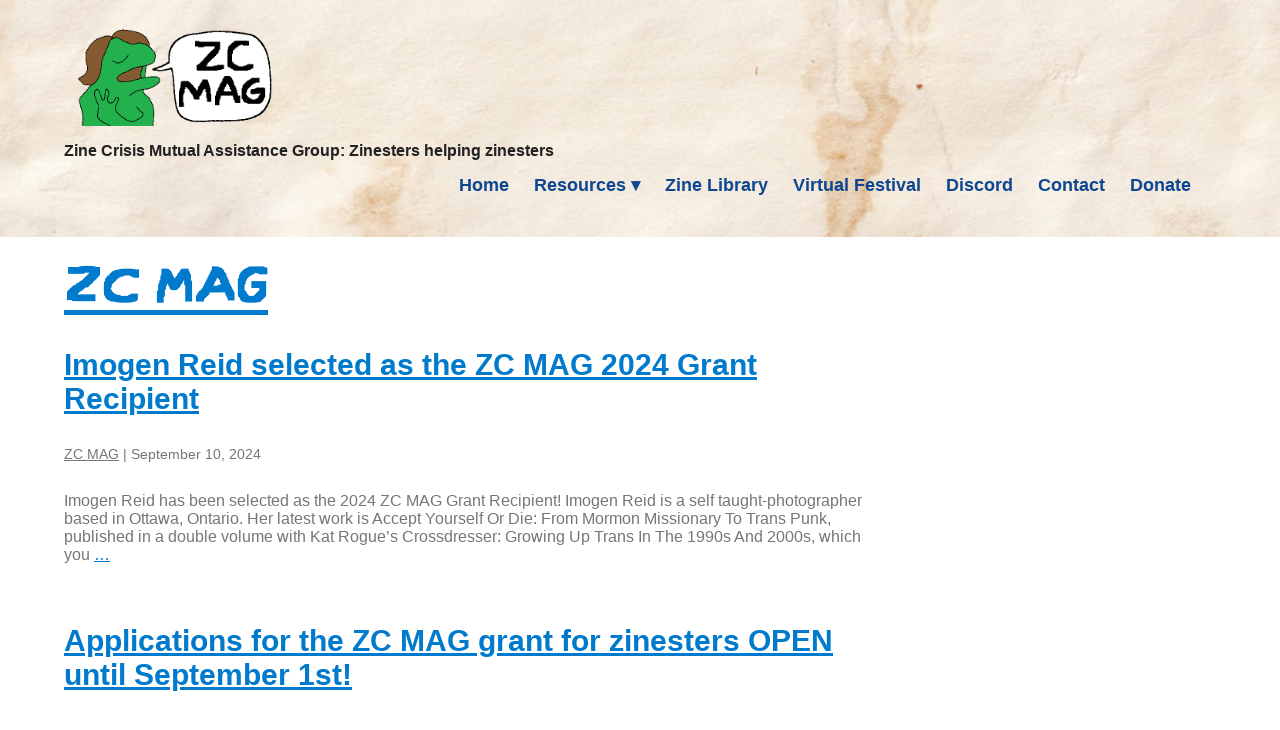

--- FILE ---
content_type: text/html; charset=UTF-8
request_url: https://zcmag.xyz/author/magmin/
body_size: 9140
content:
<!DOCTYPE html>
<html lang="en-US" itemscope itemtype="https://schema.org/ProfilePage">
<head>
<meta charset="UTF-8" />
<meta name="viewport" content="width=device-width" />
<meta name="description" content="Zine Crisis Mutual Assistance Group: Zinesters helping zinesters" />
<meta name="keywords" content="" />
<meta property="og:image" content="https://zcmag.xyz/wp-content/uploads/2021/12/cropped-cropped-frog-shug.png" />
<meta name="twitter:card" content="photo" />
<meta name="twitter:site" content="ZC MAG" />
<meta name="twitter:title" content="ZC MAG" />
<meta name="twitter:description" content="Zine Crisis Mutual Assistance Group: Zinesters helping zinesters" />
<meta name="twitter:image" content="https://zcmag.xyz/wp-content/uploads/2021/12/cropped-cropped-frog-shug.png" />
<meta name="twitter:url" content="https://zcmag.xyz/" />
<meta name="twitter:widgets:theme" content="light" />
<meta name="twitter:widgets:link-color" content="blue" />
<meta name="twitter:widgets:border-color" content="#fff" />
<link rel="canonical" href="https://zcmag.xyz/author/magmin/" />
<script type="application/ld+json">
{
"@context": "https://www.schema.org/",
"@type": "WebSite",
"name": "ZC MAG",
"url": "https://zcmag.xyz/"
}
</script>
<script type="application/ld+json">
{
"@context": "https://www.schema.org/",
"@type": "Organization",
"name": "ZC MAG",
"url": "https://zcmag.xyz/",
"logo": "https://zcmag.xyz/wp-content/uploads/2022/01/frogshug-anim.gif",
"image": "https://zcmag.xyz/wp-content/uploads/2021/12/cropped-cropped-frog-shug.png",
"description": "Zine Crisis Mutual Assistance Group: Zinesters helping zinesters"
}
</script>
<title>ZC MAG | ZC MAG</title>
<meta name='robots' content='max-image-preview:large' />
<link rel="alternate" type="application/rss+xml" title="ZC MAG &raquo; Feed" href="https://zcmag.xyz/feed/" />
<link rel="alternate" type="application/rss+xml" title="ZC MAG &raquo; Posts by ZC MAG Feed" href="https://zcmag.xyz/author/magmin/feed/" />
<style id='wp-img-auto-sizes-contain-inline-css' type='text/css'>
img:is([sizes=auto i],[sizes^="auto," i]){contain-intrinsic-size:3000px 1500px}
/*# sourceURL=wp-img-auto-sizes-contain-inline-css */
</style>

<link rel='stylesheet' id='cf7ic_style-css' href='https://zcmag.xyz/wp-content/plugins/contact-form-7-image-captcha/css/cf7ic-style.css?ver=3.3.7' type='text/css' media='all' />
<style id='wp-emoji-styles-inline-css' type='text/css'>

	img.wp-smiley, img.emoji {
		display: inline !important;
		border: none !important;
		box-shadow: none !important;
		height: 1em !important;
		width: 1em !important;
		margin: 0 0.07em !important;
		vertical-align: -0.1em !important;
		background: none !important;
		padding: 0 !important;
	}
/*# sourceURL=wp-emoji-styles-inline-css */
</style>
<link rel='stylesheet' id='wp-block-library-css' href='https://zcmag.xyz/wp-includes/css/dist/block-library/style.min.css?ver=6.9' type='text/css' media='all' />
<style id='wp-block-heading-inline-css' type='text/css'>
h1:where(.wp-block-heading).has-background,h2:where(.wp-block-heading).has-background,h3:where(.wp-block-heading).has-background,h4:where(.wp-block-heading).has-background,h5:where(.wp-block-heading).has-background,h6:where(.wp-block-heading).has-background{padding:1.25em 2.375em}h1.has-text-align-left[style*=writing-mode]:where([style*=vertical-lr]),h1.has-text-align-right[style*=writing-mode]:where([style*=vertical-rl]),h2.has-text-align-left[style*=writing-mode]:where([style*=vertical-lr]),h2.has-text-align-right[style*=writing-mode]:where([style*=vertical-rl]),h3.has-text-align-left[style*=writing-mode]:where([style*=vertical-lr]),h3.has-text-align-right[style*=writing-mode]:where([style*=vertical-rl]),h4.has-text-align-left[style*=writing-mode]:where([style*=vertical-lr]),h4.has-text-align-right[style*=writing-mode]:where([style*=vertical-rl]),h5.has-text-align-left[style*=writing-mode]:where([style*=vertical-lr]),h5.has-text-align-right[style*=writing-mode]:where([style*=vertical-rl]),h6.has-text-align-left[style*=writing-mode]:where([style*=vertical-lr]),h6.has-text-align-right[style*=writing-mode]:where([style*=vertical-rl]){rotate:180deg}
/*# sourceURL=https://zcmag.xyz/wp-includes/blocks/heading/style.min.css */
</style>
<style id='wp-block-list-inline-css' type='text/css'>
ol,ul{box-sizing:border-box}:root :where(.wp-block-list.has-background){padding:1.25em 2.375em}
/*# sourceURL=https://zcmag.xyz/wp-includes/blocks/list/style.min.css */
</style>
<style id='wp-block-paragraph-inline-css' type='text/css'>
.is-small-text{font-size:.875em}.is-regular-text{font-size:1em}.is-large-text{font-size:2.25em}.is-larger-text{font-size:3em}.has-drop-cap:not(:focus):first-letter{float:left;font-size:8.4em;font-style:normal;font-weight:100;line-height:.68;margin:.05em .1em 0 0;text-transform:uppercase}body.rtl .has-drop-cap:not(:focus):first-letter{float:none;margin-left:.1em}p.has-drop-cap.has-background{overflow:hidden}:root :where(p.has-background){padding:1.25em 2.375em}:where(p.has-text-color:not(.has-link-color)) a{color:inherit}p.has-text-align-left[style*="writing-mode:vertical-lr"],p.has-text-align-right[style*="writing-mode:vertical-rl"]{rotate:180deg}
/*# sourceURL=https://zcmag.xyz/wp-includes/blocks/paragraph/style.min.css */
</style>
<style id='global-styles-inline-css' type='text/css'>
:root{--wp--preset--aspect-ratio--square: 1;--wp--preset--aspect-ratio--4-3: 4/3;--wp--preset--aspect-ratio--3-4: 3/4;--wp--preset--aspect-ratio--3-2: 3/2;--wp--preset--aspect-ratio--2-3: 2/3;--wp--preset--aspect-ratio--16-9: 16/9;--wp--preset--aspect-ratio--9-16: 9/16;--wp--preset--color--black: #000000;--wp--preset--color--cyan-bluish-gray: #abb8c3;--wp--preset--color--white: #ffffff;--wp--preset--color--pale-pink: #f78da7;--wp--preset--color--vivid-red: #cf2e2e;--wp--preset--color--luminous-vivid-orange: #ff6900;--wp--preset--color--luminous-vivid-amber: #fcb900;--wp--preset--color--light-green-cyan: #7bdcb5;--wp--preset--color--vivid-green-cyan: #00d084;--wp--preset--color--pale-cyan-blue: #8ed1fc;--wp--preset--color--vivid-cyan-blue: #0693e3;--wp--preset--color--vivid-purple: #9b51e0;--wp--preset--gradient--vivid-cyan-blue-to-vivid-purple: linear-gradient(135deg,rgb(6,147,227) 0%,rgb(155,81,224) 100%);--wp--preset--gradient--light-green-cyan-to-vivid-green-cyan: linear-gradient(135deg,rgb(122,220,180) 0%,rgb(0,208,130) 100%);--wp--preset--gradient--luminous-vivid-amber-to-luminous-vivid-orange: linear-gradient(135deg,rgb(252,185,0) 0%,rgb(255,105,0) 100%);--wp--preset--gradient--luminous-vivid-orange-to-vivid-red: linear-gradient(135deg,rgb(255,105,0) 0%,rgb(207,46,46) 100%);--wp--preset--gradient--very-light-gray-to-cyan-bluish-gray: linear-gradient(135deg,rgb(238,238,238) 0%,rgb(169,184,195) 100%);--wp--preset--gradient--cool-to-warm-spectrum: linear-gradient(135deg,rgb(74,234,220) 0%,rgb(151,120,209) 20%,rgb(207,42,186) 40%,rgb(238,44,130) 60%,rgb(251,105,98) 80%,rgb(254,248,76) 100%);--wp--preset--gradient--blush-light-purple: linear-gradient(135deg,rgb(255,206,236) 0%,rgb(152,150,240) 100%);--wp--preset--gradient--blush-bordeaux: linear-gradient(135deg,rgb(254,205,165) 0%,rgb(254,45,45) 50%,rgb(107,0,62) 100%);--wp--preset--gradient--luminous-dusk: linear-gradient(135deg,rgb(255,203,112) 0%,rgb(199,81,192) 50%,rgb(65,88,208) 100%);--wp--preset--gradient--pale-ocean: linear-gradient(135deg,rgb(255,245,203) 0%,rgb(182,227,212) 50%,rgb(51,167,181) 100%);--wp--preset--gradient--electric-grass: linear-gradient(135deg,rgb(202,248,128) 0%,rgb(113,206,126) 100%);--wp--preset--gradient--midnight: linear-gradient(135deg,rgb(2,3,129) 0%,rgb(40,116,252) 100%);--wp--preset--font-size--small: 13px;--wp--preset--font-size--medium: 20px;--wp--preset--font-size--large: 36px;--wp--preset--font-size--x-large: 42px;--wp--preset--spacing--20: 0.44rem;--wp--preset--spacing--30: 0.67rem;--wp--preset--spacing--40: 1rem;--wp--preset--spacing--50: 1.5rem;--wp--preset--spacing--60: 2.25rem;--wp--preset--spacing--70: 3.38rem;--wp--preset--spacing--80: 5.06rem;--wp--preset--shadow--natural: 6px 6px 9px rgba(0, 0, 0, 0.2);--wp--preset--shadow--deep: 12px 12px 50px rgba(0, 0, 0, 0.4);--wp--preset--shadow--sharp: 6px 6px 0px rgba(0, 0, 0, 0.2);--wp--preset--shadow--outlined: 6px 6px 0px -3px rgb(255, 255, 255), 6px 6px rgb(0, 0, 0);--wp--preset--shadow--crisp: 6px 6px 0px rgb(0, 0, 0);}:where(.is-layout-flex){gap: 0.5em;}:where(.is-layout-grid){gap: 0.5em;}body .is-layout-flex{display: flex;}.is-layout-flex{flex-wrap: wrap;align-items: center;}.is-layout-flex > :is(*, div){margin: 0;}body .is-layout-grid{display: grid;}.is-layout-grid > :is(*, div){margin: 0;}:where(.wp-block-columns.is-layout-flex){gap: 2em;}:where(.wp-block-columns.is-layout-grid){gap: 2em;}:where(.wp-block-post-template.is-layout-flex){gap: 1.25em;}:where(.wp-block-post-template.is-layout-grid){gap: 1.25em;}.has-black-color{color: var(--wp--preset--color--black) !important;}.has-cyan-bluish-gray-color{color: var(--wp--preset--color--cyan-bluish-gray) !important;}.has-white-color{color: var(--wp--preset--color--white) !important;}.has-pale-pink-color{color: var(--wp--preset--color--pale-pink) !important;}.has-vivid-red-color{color: var(--wp--preset--color--vivid-red) !important;}.has-luminous-vivid-orange-color{color: var(--wp--preset--color--luminous-vivid-orange) !important;}.has-luminous-vivid-amber-color{color: var(--wp--preset--color--luminous-vivid-amber) !important;}.has-light-green-cyan-color{color: var(--wp--preset--color--light-green-cyan) !important;}.has-vivid-green-cyan-color{color: var(--wp--preset--color--vivid-green-cyan) !important;}.has-pale-cyan-blue-color{color: var(--wp--preset--color--pale-cyan-blue) !important;}.has-vivid-cyan-blue-color{color: var(--wp--preset--color--vivid-cyan-blue) !important;}.has-vivid-purple-color{color: var(--wp--preset--color--vivid-purple) !important;}.has-black-background-color{background-color: var(--wp--preset--color--black) !important;}.has-cyan-bluish-gray-background-color{background-color: var(--wp--preset--color--cyan-bluish-gray) !important;}.has-white-background-color{background-color: var(--wp--preset--color--white) !important;}.has-pale-pink-background-color{background-color: var(--wp--preset--color--pale-pink) !important;}.has-vivid-red-background-color{background-color: var(--wp--preset--color--vivid-red) !important;}.has-luminous-vivid-orange-background-color{background-color: var(--wp--preset--color--luminous-vivid-orange) !important;}.has-luminous-vivid-amber-background-color{background-color: var(--wp--preset--color--luminous-vivid-amber) !important;}.has-light-green-cyan-background-color{background-color: var(--wp--preset--color--light-green-cyan) !important;}.has-vivid-green-cyan-background-color{background-color: var(--wp--preset--color--vivid-green-cyan) !important;}.has-pale-cyan-blue-background-color{background-color: var(--wp--preset--color--pale-cyan-blue) !important;}.has-vivid-cyan-blue-background-color{background-color: var(--wp--preset--color--vivid-cyan-blue) !important;}.has-vivid-purple-background-color{background-color: var(--wp--preset--color--vivid-purple) !important;}.has-black-border-color{border-color: var(--wp--preset--color--black) !important;}.has-cyan-bluish-gray-border-color{border-color: var(--wp--preset--color--cyan-bluish-gray) !important;}.has-white-border-color{border-color: var(--wp--preset--color--white) !important;}.has-pale-pink-border-color{border-color: var(--wp--preset--color--pale-pink) !important;}.has-vivid-red-border-color{border-color: var(--wp--preset--color--vivid-red) !important;}.has-luminous-vivid-orange-border-color{border-color: var(--wp--preset--color--luminous-vivid-orange) !important;}.has-luminous-vivid-amber-border-color{border-color: var(--wp--preset--color--luminous-vivid-amber) !important;}.has-light-green-cyan-border-color{border-color: var(--wp--preset--color--light-green-cyan) !important;}.has-vivid-green-cyan-border-color{border-color: var(--wp--preset--color--vivid-green-cyan) !important;}.has-pale-cyan-blue-border-color{border-color: var(--wp--preset--color--pale-cyan-blue) !important;}.has-vivid-cyan-blue-border-color{border-color: var(--wp--preset--color--vivid-cyan-blue) !important;}.has-vivid-purple-border-color{border-color: var(--wp--preset--color--vivid-purple) !important;}.has-vivid-cyan-blue-to-vivid-purple-gradient-background{background: var(--wp--preset--gradient--vivid-cyan-blue-to-vivid-purple) !important;}.has-light-green-cyan-to-vivid-green-cyan-gradient-background{background: var(--wp--preset--gradient--light-green-cyan-to-vivid-green-cyan) !important;}.has-luminous-vivid-amber-to-luminous-vivid-orange-gradient-background{background: var(--wp--preset--gradient--luminous-vivid-amber-to-luminous-vivid-orange) !important;}.has-luminous-vivid-orange-to-vivid-red-gradient-background{background: var(--wp--preset--gradient--luminous-vivid-orange-to-vivid-red) !important;}.has-very-light-gray-to-cyan-bluish-gray-gradient-background{background: var(--wp--preset--gradient--very-light-gray-to-cyan-bluish-gray) !important;}.has-cool-to-warm-spectrum-gradient-background{background: var(--wp--preset--gradient--cool-to-warm-spectrum) !important;}.has-blush-light-purple-gradient-background{background: var(--wp--preset--gradient--blush-light-purple) !important;}.has-blush-bordeaux-gradient-background{background: var(--wp--preset--gradient--blush-bordeaux) !important;}.has-luminous-dusk-gradient-background{background: var(--wp--preset--gradient--luminous-dusk) !important;}.has-pale-ocean-gradient-background{background: var(--wp--preset--gradient--pale-ocean) !important;}.has-electric-grass-gradient-background{background: var(--wp--preset--gradient--electric-grass) !important;}.has-midnight-gradient-background{background: var(--wp--preset--gradient--midnight) !important;}.has-small-font-size{font-size: var(--wp--preset--font-size--small) !important;}.has-medium-font-size{font-size: var(--wp--preset--font-size--medium) !important;}.has-large-font-size{font-size: var(--wp--preset--font-size--large) !important;}.has-x-large-font-size{font-size: var(--wp--preset--font-size--x-large) !important;}
/*# sourceURL=global-styles-inline-css */
</style>

<style id='classic-theme-styles-inline-css' type='text/css'>
/*! This file is auto-generated */
.wp-block-button__link{color:#fff;background-color:#32373c;border-radius:9999px;box-shadow:none;text-decoration:none;padding:calc(.667em + 2px) calc(1.333em + 2px);font-size:1.125em}.wp-block-file__button{background:#32373c;color:#fff;text-decoration:none}
/*# sourceURL=/wp-includes/css/classic-themes.min.css */
</style>
<link rel='stylesheet' id='color_section-gosign-style-css-css' href='https://zcmag.xyz/wp-content/plugins/gosign-background-container/dist/blocks.style.build.css?ver=6.9' type='text/css' media='all' />
<link rel='stylesheet' id='ptam-style-css-editor-css' href='https://zcmag.xyz/wp-content/plugins/post-type-archive-mapping/dist/blockstyles.css?ver=all' type='text/css' media='all' />
<link rel='stylesheet' id='contact-form-7-css' href='https://zcmag.xyz/wp-content/plugins/contact-form-7/includes/css/styles.css?ver=6.1.3' type='text/css' media='all' />
<link rel='stylesheet' id='pld-font-awesome-css' href='https://zcmag.xyz/wp-content/plugins/posts-like-dislike/css/fontawesome/css/all.min.css?ver=1.1.6' type='text/css' media='all' />
<link rel='stylesheet' id='pld-frontend-css' href='https://zcmag.xyz/wp-content/plugins/posts-like-dislike/css/pld-frontend.css?ver=1.1.6' type='text/css' media='all' />
<link rel='stylesheet' id='wfpc-admin-css-css' href='https://zcmag.xyz/wp-content/plugins/wp-forms-puzzle-captcha/assets/css/wfpc-puzzle-captcha.css?ver=6.9' type='text/css' media='all' />
<link rel='stylesheet' id='zc_generic-style-css' href='https://zcmag.xyz/wp-content/themes/zcmag-theme/style.css?ver=2.0.1' type='text/css' media='all' />
<link rel='stylesheet' id='post_hit_counter-widget-css' href='https://zcmag.xyz/wp-content/plugins/post-hit-counter/assets/css/widget.css?ver=1.3.2' type='text/css' media='all' />
<script type="text/javascript" src="https://zcmag.xyz/wp-includes/js/dist/hooks.min.js?ver=dd5603f07f9220ed27f1" id="wp-hooks-js"></script>
<script type="text/javascript" src="https://zcmag.xyz/wp-includes/js/dist/i18n.min.js?ver=c26c3dc7bed366793375" id="wp-i18n-js"></script>
<script type="text/javascript" id="wp-i18n-js-after">
/* <![CDATA[ */
wp.i18n.setLocaleData( { 'text direction\u0004ltr': [ 'ltr' ] } );
//# sourceURL=wp-i18n-js-after
/* ]]> */
</script>
<script type="text/javascript" src="https://zcmag.xyz/wp-includes/js/dist/vendor/react.min.js?ver=18.3.1.1" id="react-js"></script>
<script type="text/javascript" src="https://zcmag.xyz/wp-includes/js/dist/vendor/react-dom.min.js?ver=18.3.1.1" id="react-dom-js"></script>
<script type="text/javascript" src="https://zcmag.xyz/wp-includes/js/dist/escape-html.min.js?ver=6561a406d2d232a6fbd2" id="wp-escape-html-js"></script>
<script type="text/javascript" src="https://zcmag.xyz/wp-includes/js/dist/element.min.js?ver=6a582b0c827fa25df3dd" id="wp-element-js"></script>
<script type="text/javascript" src="https://zcmag.xyz/wp-includes/js/jquery/jquery.min.js?ver=3.7.1" id="jquery-core-js"></script>
<script type="text/javascript" src="https://zcmag.xyz/wp-includes/js/jquery/jquery-migrate.min.js?ver=3.4.1" id="jquery-migrate-js"></script>
<script type="text/javascript" src="https://zcmag.xyz/wp-content/plugins/gosign-background-container/src/jslibs/parallax.js?ver=1" id="paralax codes for fe-js"></script>
<script type="text/javascript" src="https://zcmag.xyz/wp-content/plugins/gosign-background-container/src/jslibs/customshortcodes.js?ver=1" id="short codes for fe-js"></script>
<script type="text/javascript" id="pld-frontend-js-extra">
/* <![CDATA[ */
var pld_js_object = {"admin_ajax_url":"https://zcmag.xyz/wp-admin/admin-ajax.php","admin_ajax_nonce":"bcb3d1ed71"};
//# sourceURL=pld-frontend-js-extra
/* ]]> */
</script>
<script type="text/javascript" src="https://zcmag.xyz/wp-content/plugins/posts-like-dislike/js/pld-frontend.js?ver=1.1.6" id="pld-frontend-js"></script>
<script type="text/javascript" src="https://zcmag.xyz/wp-content/themes/zcmag-theme/js/videos.js?ver=6.9" id="zc_generic-videos-js"></script>
<script type="text/javascript" id="zc_generic-videos-js-after">
/* <![CDATA[ */
jQuery(document).ready(function($){$("#wrapper").vids();});
//# sourceURL=zc_generic-videos-js-after
/* ]]> */
</script>
<script type="text/javascript" src="https://zcmag.xyz/wp-content/themes/zcmag-theme/js/scripts.js?ver=6.9" id="zc_scripts-js"></script>
<link rel="https://api.w.org/" href="https://zcmag.xyz/wp-json/" /><link rel="alternate" title="JSON" type="application/json" href="https://zcmag.xyz/wp-json/wp/v2/users/1" /><link rel="EditURI" type="application/rsd+xml" title="RSD" href="https://zcmag.xyz/xmlrpc.php?rsd" />
<meta name="generator" content="WordPress 6.9" />
<style>a.pld-like-dislike-trigger {color: #dd3333;}</style><link rel="icon" href="https://zcmag.xyz/wp-content/uploads/2021/12/cropped-cropped-frog-shug-32x32.png" sizes="32x32" />
<link rel="icon" href="https://zcmag.xyz/wp-content/uploads/2021/12/cropped-cropped-frog-shug-192x192.png" sizes="192x192" />
<link rel="apple-touch-icon" href="https://zcmag.xyz/wp-content/uploads/2021/12/cropped-cropped-frog-shug-180x180.png" />
<meta name="msapplication-TileImage" content="https://zcmag.xyz/wp-content/uploads/2021/12/cropped-cropped-frog-shug-270x270.png" />
</head>
<body data-rsssl=1 class="archive author author-magmin author-1 wp-custom-logo wp-theme-zcmag-theme">
<a href="#content" class="skip-link screen-reader-text">Skip to the content</a><div id="wrapper" class="hfeed">
<header id="header" role="banner">
<div id="branding">
<div id="site-title" itemprop="publisher" itemscope itemtype="https://schema.org/Organization">
<a href="https://zcmag.xyz/" title="ZC MAG" rel="home" itemprop="url"><span class="screen-reader-text" itemprop="name">ZC MAG</span><span id="logo-container" itemprop="logo" itemscope itemtype="https://schema.org/ImageObject"><img src="https://zcmag.xyz/wp-content/uploads/2022/01/frogshug-anim.gif" alt="ZC MAG" id="logo" class="" itemprop="url" /></span></a></div>
<div id="site-description" itemprop="description">Zine Crisis Mutual Assistance Group: Zinesters helping zinesters</div>
</div>
<nav id="menu" role="navigation" itemscope itemtype="https://schema.org/SiteNavigationElement">
<button type="button" class="menu-toggle"><span class="menu-icon">&#9776;</span><span class="menu-text screen-reader-text"> Menu</span></button>
<div class="menu-main-menu-container"><ul id="menu-main-menu" class="menu"><li id="menu-item-38" class="menu-item menu-item-type-post_type menu-item-object-page menu-item-home menu-item-38"><a href="https://zcmag.xyz/" itemprop="url"><span itemprop="name">Home</span></a></li>
<li id="menu-item-40" class="menu-item menu-item-type-post_type menu-item-object-page menu-item-has-children menu-item-40"><a href="https://zcmag.xyz/resources/" itemprop="url"><span itemprop="name">Resources</span></a>
<ul class="sub-menu">
	<li id="menu-item-872" class="menu-item menu-item-type-post_type menu-item-object-page menu-item-872"><a href="https://zcmag.xyz/resources/" itemprop="url"><span itemprop="name">Resources Directory</span></a></li>
	<li id="menu-item-626" class="menu-item menu-item-type-post_type menu-item-object-page menu-item-626"><a href="https://zcmag.xyz/zine-idea-generator/" itemprop="url"><span itemprop="name">Zine Idea Generator</span></a></li>
	<li id="menu-item-161" class="menu-item menu-item-type-post_type menu-item-object-page menu-item-161"><a href="https://zcmag.xyz/well-print-10-copies-of-your-zine-for-free/" itemprop="url"><span itemprop="name">Free Zine Printing</span></a></li>
	<li id="menu-item-871" class="menu-item menu-item-type-post_type menu-item-object-page menu-item-871"><a href="https://zcmag.xyz/grant/" itemprop="url"><span itemprop="name">Mutual Assistance Grant</span></a></li>
</ul>
</li>
<li id="menu-item-264" class="menu-item menu-item-type-post_type menu-item-object-page menu-item-264"><a href="https://zcmag.xyz/print-at-home-zine-library/" itemprop="url"><span itemprop="name">Zine Library</span></a></li>
<li id="menu-item-410" class="menu-item menu-item-type-post_type menu-item-object-page menu-item-410"><a href="https://zcmag.xyz/virtual-festival/" itemprop="url"><span itemprop="name">Virtual Festival</span></a></li>
<li id="menu-item-1245" class="menu-item menu-item-type-post_type menu-item-object-page menu-item-1245"><a href="https://zcmag.xyz/zine-crisis-discord-server/" itemprop="url"><span itemprop="name">Discord</span></a></li>
<li id="menu-item-226" class="menu-item menu-item-type-post_type menu-item-object-page menu-item-226"><a href="https://zcmag.xyz/contact/" itemprop="url"><span itemprop="name">Contact</span></a></li>
<li id="menu-item-828" class="menu-item menu-item-type-custom menu-item-object-custom menu-item-828"><a href="https://ko-fi.com/zcmag" itemprop="url"><span itemprop="name">Donate</span></a></li>
</ul></div><div id="search"><form role="search" method="get" class="search-form" action="https://zcmag.xyz/">
				<label>
					<span class="screen-reader-text">Search for:</span>
					<input type="search" class="search-field" placeholder="Search &hellip;" value="" name="s" />
				</label>
				<input type="submit" class="search-submit" value="Search" />
			</form></div>
</nav>
</header>
<div id="container"><main id="content" role="main">
<header class="header">
<h1 class="entry-title author" itemprop="name"><a href="https://zcmag.xyz" title="Visit ZC MAG&#8217;s website" rel="author external">ZC MAG</a></h1>
<div class="archive-meta" itemprop="description"></div>
</header>
<article id="post-1284" class="post-1284 post type-post status-publish format-standard hentry category-blog category-community-updates">
<header>
<h2 class="entry-title"><a href="https://zcmag.xyz/2024/09/10/imogen-reid-selected-as-the-zc-mag-2024-grant-recipient/" title="Imogen Reid selected as the ZC MAG 2024 Grant Recipient" rel="bookmark">Imogen Reid selected as the ZC MAG 2024 Grant Recipient</a>
</h2><div class="entry-meta">
<span class="author vcard"><span><a href="https://zcmag.xyz/author/magmin/" title="Posts by ZC MAG" rel="author">ZC MAG</a></span></span>
<span class="meta-sep"> | </span>
<time class="entry-date" datetime="September 10, 2024" title="September 10, 2024" >September 10, 2024</time>
</div></header>
<div class="entry-summary">
<span itemprop="description"><p>Imogen Reid has been selected as the 2024 ZC MAG Grant Recipient! Imogen Reid is a self taught-photographer based in Ottawa, Ontario. Her latest work is Accept Yourself Or Die: From Mormon Missionary To Trans Punk, published in a double volume with Kat Rogue&#8217;s Crossdresser: Growing Up Trans In The 1990s And 2000s, which you <a href="https://zcmag.xyz/2024/09/10/imogen-reid-selected-as-the-zc-mag-2024-grant-recipient/" class="more-link">&#8230;<span class="screen-reader-text">  Imogen Reid selected as the ZC MAG 2024 Grant Recipient</span></a></p>
</span>
</div></article><article id="post-1270" class="post-1270 post type-post status-publish format-standard hentry category-blog category-community-updates tag-blog-post">
<header>
<h2 class="entry-title"><a href="https://zcmag.xyz/2024/07/22/applications-for-the-zc-mag-grant-for-zinesters-open-until-september-1st/" title="Applications for the ZC MAG grant for zinesters OPEN until September 1st!" rel="bookmark">Applications for the ZC MAG grant for zinesters OPEN until September 1st!</a>
</h2><div class="entry-meta">
<span class="author vcard"><span><a href="https://zcmag.xyz/author/magmin/" title="Posts by ZC MAG" rel="author">ZC MAG</a></span></span>
<span class="meta-sep"> | </span>
<time class="entry-date" datetime="July 22, 2024" title="July 22, 2024" >July 22, 2024</time>
</div></header>
<div class="entry-summary">
<span itemprop="description"><p>Thank you to everyone who supported our fundraising zine to help make this grant a reality! We&#8217;re giving away a no-strings-attached grant of $300 for zinesters! The application only requires contact info &amp; links to your zine. Feel free to share this in any zine spaces, this grant is open to non-ZC members. Click the <a href="https://zcmag.xyz/2024/07/22/applications-for-the-zc-mag-grant-for-zinesters-open-until-september-1st/" class="more-link">&#8230;<span class="screen-reader-text">  Applications for the ZC MAG grant for zinesters OPEN until September 1st!</span></a></p>
</span>
</div></article><article id="post-907" class="post-907 post type-post status-publish format-standard hentry category-blog category-community-updates">
<header>
<h2 class="entry-title"><a href="https://zcmag.xyz/2022/08/13/zig-2-0-released-and-celebratory-zine-jam/" title="ZIG 2.0 Released and Celebratory Zine Jam!" rel="bookmark">ZIG 2.0 Released and Celebratory Zine Jam!</a>
</h2><div class="entry-meta">
<span class="author vcard"><span><a href="https://zcmag.xyz/author/magmin/" title="Posts by ZC MAG" rel="author">ZC MAG</a></span></span>
<span class="meta-sep"> | </span>
<time class="entry-date" datetime="August 13, 2022" title="August 13, 2022" >August 13, 2022</time>
</div></header>
<div class="entry-summary">
<span itemprop="description"><p>The Zine Idea Generator (ZIG) 2.0 is now live! This is the biggest update yet, read about the new features below or go straight to the generator and click around. We&#8217;re also hosting a ZIG-inspired zine jam you can participate in! To Celebrate the Release of the ZIG 2.0 we are hosting a zine jam <a href="https://zcmag.xyz/2022/08/13/zig-2-0-released-and-celebratory-zine-jam/" class="more-link">&#8230;<span class="screen-reader-text">  ZIG 2.0 Released and Celebratory Zine Jam!</span></a></p>
</span>
</div></article><article id="post-877" class="post-877 post type-post status-publish format-standard hentry category-blog category-community-updates tag-grant">
<header>
<h2 class="entry-title"><a href="https://zcmag.xyz/2022/07/30/applications-now-open-for-the-2022-zine-crisis-mutual-assistance-grant/" title="Applications now open for the 2022 Zine Crisis Mutual Assistance Grant!" rel="bookmark">Applications now open for the 2022 Zine Crisis Mutual Assistance Grant!</a>
</h2><div class="entry-meta">
<span class="author vcard"><span><a href="https://zcmag.xyz/author/magmin/" title="Posts by ZC MAG" rel="author">ZC MAG</a></span></span>
<span class="meta-sep"> | </span>
<time class="entry-date" datetime="July 30, 2022" title="July 30, 2022" >July 30, 2022</time>
</div></header>
<div class="entry-summary">
<span itemprop="description"><p>We&#8217;re giving away two no-strings-attached grants of $300 to zinesters! The application only requires contact info &amp; links to your zines. Go to this page to learn more and apply: https://zcmag.xyz/grant/ Applications for the grant close September 12th, 2022 so don&#8217;t miss out!!</p>
</span>
</div></article><article id="post-837" class="post-837 post type-post status-publish format-standard hentry category-blog category-community-updates">
<header>
<h2 class="entry-title"><a href="https://zcmag.xyz/2022/07/20/zc-mag-fundraising-zine-pack-1-is-here/" title="ZC MAG Fundraising Zine Pack #1 is Here!" rel="bookmark">ZC MAG Fundraising Zine Pack #1 is Here!</a>
</h2><div class="entry-meta">
<span class="author vcard"><span><a href="https://zcmag.xyz/author/magmin/" title="Posts by ZC MAG" rel="author">ZC MAG</a></span></span>
<span class="meta-sep"> | </span>
<time class="entry-date" datetime="July 20, 2022" title="July 20, 2022" >July 20, 2022</time>
</div></header>
<div class="entry-summary">
<span itemprop="description"><p>Our first fundraising zine pack is here! Four weird &amp; wonderful anthology zines from the talented folks at Zine Crisis to raise money for our mutual assistance grant. The physical version is limited to 36, comes with a bonus sticker The digital version is pay what you like. ZC MAG Grant Fundraising Zine Pack 2022 <a href="https://zcmag.xyz/2022/07/20/zc-mag-fundraising-zine-pack-1-is-here/" class="more-link">&#8230;<span class="screen-reader-text">  ZC MAG Fundraising Zine Pack #1 is Here!</span></a></p>
</span>
</div></article></main>
<aside id="sidebar" role="complementary">
</aside></div>
<footer id="footer" role="contentinfo">
<div id="copyright">
	<div id="cookie-statement">🍪🍪🍪 <strong>COOKIE STATEMENT:</strong> ZC MAG only uses cookies for site functionality. WE DO NOT TRACK YOU AND WE COLLECT NO INFO/ANALYTICS 🍪🍪🍪</div>
&copy; 2026 ZC MAG | <a href="/privacy-policy/">Privacy Policy</a>
</div>
</footer>
</div>
<script type="speculationrules">
{"prefetch":[{"source":"document","where":{"and":[{"href_matches":"/*"},{"not":{"href_matches":["/wp-*.php","/wp-admin/*","/wp-content/uploads/*","/wp-content/*","/wp-content/plugins/*","/wp-content/themes/zcmag-theme/*","/*\\?(.+)"]}},{"not":{"selector_matches":"a[rel~=\"nofollow\"]"}},{"not":{"selector_matches":".no-prefetch, .no-prefetch a"}}]},"eagerness":"conservative"}]}
</script>
			<script>
				// Used by Gallery Custom Links to handle tenacious Lightboxes
				//jQuery(document).ready(function () {

					function mgclInit() {
						
						// In jQuery:
						// if (jQuery.fn.off) {
						// 	jQuery('.no-lightbox, .no-lightbox img').off('click'); // jQuery 1.7+
						// }
						// else {
						// 	jQuery('.no-lightbox, .no-lightbox img').unbind('click'); // < jQuery 1.7
						// }

						// 2022/10/24: In Vanilla JS
						var elements = document.querySelectorAll('.no-lightbox, .no-lightbox img');
						for (var i = 0; i < elements.length; i++) {
						 	elements[i].onclick = null;
						}


						// In jQuery:
						//jQuery('a.no-lightbox').click(mgclOnClick);

						// 2022/10/24: In Vanilla JS:
						var elements = document.querySelectorAll('a.no-lightbox');
						for (var i = 0; i < elements.length; i++) {
						 	elements[i].onclick = mgclOnClick;
						}

						// in jQuery:
						// if (jQuery.fn.off) {
						// 	jQuery('a.set-target').off('click'); // jQuery 1.7+
						// }
						// else {
						// 	jQuery('a.set-target').unbind('click'); // < jQuery 1.7
						// }
						// jQuery('a.set-target').click(mgclOnClick);

						// 2022/10/24: In Vanilla JS:
						var elements = document.querySelectorAll('a.set-target');
						for (var i = 0; i < elements.length; i++) {
						 	elements[i].onclick = mgclOnClick;
						}
					}

					function mgclOnClick() {
						if (!this.target || this.target == '' || this.target == '_self')
							window.location = this.href;
						else
							window.open(this.href,this.target);
						return false;
					}

					// From WP Gallery Custom Links
					// Reduce the number of  conflicting lightboxes
					function mgclAddLoadEvent(func) {
						var oldOnload = window.onload;
						if (typeof window.onload != 'function') {
							window.onload = func;
						} else {
							window.onload = function() {
								oldOnload();
								func();
							}
						}
					}

					mgclAddLoadEvent(mgclInit);
					mgclInit();

				//});
			</script>
		<script>
jQuery(document).ready(function($) {
var deviceAgent = navigator.userAgent.toLowerCase();
if (deviceAgent.match(/(iphone|ipod|ipad)/)) {
$("html").addClass("ios");
}
if (navigator.userAgent.search("MSIE") >= 0) {
$("html").addClass("ie");
}
else if (navigator.userAgent.search("Chrome") >= 0) {
$("html").addClass("chrome");
}
else if (navigator.userAgent.search("Firefox") >= 0) {
$("html").addClass("firefox");
}
else if (navigator.userAgent.search("Safari") >= 0 && navigator.userAgent.search("Chrome") < 0) {
$("html").addClass("safari");
}
else if (navigator.userAgent.search("Opera") >= 0) {
$("html").addClass("opera");
}
$(".menu-toggle").on("keypress click", function(e) {
if (e.which == 13 || e.type === "click") {
e.preventDefault();
$("#menu").toggleClass("toggled");
}
});
$(document).keyup(function(e) {
if (e.keyCode == 27) {
if ($("#menu").hasClass("toggled")) {
$("#menu").toggleClass("toggled");
}
}
});
$("img.no-logo").each(function() {
var alt = $(this).attr("alt");
$(this).replaceWith(alt);
});
});
</script>
<script type="text/javascript" src="https://zcmag.xyz/wp-content/plugins/contact-form-7/includes/swv/js/index.js?ver=6.1.3" id="swv-js"></script>
<script type="text/javascript" id="contact-form-7-js-before">
/* <![CDATA[ */
var wpcf7 = {
    "api": {
        "root": "https:\/\/zcmag.xyz\/wp-json\/",
        "namespace": "contact-form-7\/v1"
    },
    "cached": 1
};
//# sourceURL=contact-form-7-js-before
/* ]]> */
</script>
<script type="text/javascript" src="https://zcmag.xyz/wp-content/plugins/contact-form-7/includes/js/index.js?ver=6.1.3" id="contact-form-7-js"></script>
<script type="text/javascript" src="https://zcmag.xyz/wp-content/plugins/wp-forms-puzzle-captcha/assets/js/wfpc-puzzle-captcha.js?ver=6.9" id="wfpc-admin-js-js"></script>
<script type="text/javascript" id="wfpc-login-js-js-extra">
/* <![CDATA[ */
var wfpc_ajax = {"url":"https://zcmag.xyz/wp-admin/admin-ajax.php","img_url":"https://zcmag.xyz/wp-content/plugins/wp-forms-puzzle-captcha/assets/"};
//# sourceURL=wfpc-login-js-js-extra
/* ]]> */
</script>
<script type="text/javascript" src="https://zcmag.xyz/wp-content/plugins/wp-forms-puzzle-captcha/assets/js/wfpc-custom-script.js?ver=6.9" id="wfpc-login-js-js"></script>
<script id="wp-emoji-settings" type="application/json">
{"baseUrl":"https://s.w.org/images/core/emoji/17.0.2/72x72/","ext":".png","svgUrl":"https://s.w.org/images/core/emoji/17.0.2/svg/","svgExt":".svg","source":{"concatemoji":"https://zcmag.xyz/wp-includes/js/wp-emoji-release.min.js?ver=6.9"}}
</script>
<script type="module">
/* <![CDATA[ */
/*! This file is auto-generated */
const a=JSON.parse(document.getElementById("wp-emoji-settings").textContent),o=(window._wpemojiSettings=a,"wpEmojiSettingsSupports"),s=["flag","emoji"];function i(e){try{var t={supportTests:e,timestamp:(new Date).valueOf()};sessionStorage.setItem(o,JSON.stringify(t))}catch(e){}}function c(e,t,n){e.clearRect(0,0,e.canvas.width,e.canvas.height),e.fillText(t,0,0);t=new Uint32Array(e.getImageData(0,0,e.canvas.width,e.canvas.height).data);e.clearRect(0,0,e.canvas.width,e.canvas.height),e.fillText(n,0,0);const a=new Uint32Array(e.getImageData(0,0,e.canvas.width,e.canvas.height).data);return t.every((e,t)=>e===a[t])}function p(e,t){e.clearRect(0,0,e.canvas.width,e.canvas.height),e.fillText(t,0,0);var n=e.getImageData(16,16,1,1);for(let e=0;e<n.data.length;e++)if(0!==n.data[e])return!1;return!0}function u(e,t,n,a){switch(t){case"flag":return n(e,"\ud83c\udff3\ufe0f\u200d\u26a7\ufe0f","\ud83c\udff3\ufe0f\u200b\u26a7\ufe0f")?!1:!n(e,"\ud83c\udde8\ud83c\uddf6","\ud83c\udde8\u200b\ud83c\uddf6")&&!n(e,"\ud83c\udff4\udb40\udc67\udb40\udc62\udb40\udc65\udb40\udc6e\udb40\udc67\udb40\udc7f","\ud83c\udff4\u200b\udb40\udc67\u200b\udb40\udc62\u200b\udb40\udc65\u200b\udb40\udc6e\u200b\udb40\udc67\u200b\udb40\udc7f");case"emoji":return!a(e,"\ud83e\u1fac8")}return!1}function f(e,t,n,a){let r;const o=(r="undefined"!=typeof WorkerGlobalScope&&self instanceof WorkerGlobalScope?new OffscreenCanvas(300,150):document.createElement("canvas")).getContext("2d",{willReadFrequently:!0}),s=(o.textBaseline="top",o.font="600 32px Arial",{});return e.forEach(e=>{s[e]=t(o,e,n,a)}),s}function r(e){var t=document.createElement("script");t.src=e,t.defer=!0,document.head.appendChild(t)}a.supports={everything:!0,everythingExceptFlag:!0},new Promise(t=>{let n=function(){try{var e=JSON.parse(sessionStorage.getItem(o));if("object"==typeof e&&"number"==typeof e.timestamp&&(new Date).valueOf()<e.timestamp+604800&&"object"==typeof e.supportTests)return e.supportTests}catch(e){}return null}();if(!n){if("undefined"!=typeof Worker&&"undefined"!=typeof OffscreenCanvas&&"undefined"!=typeof URL&&URL.createObjectURL&&"undefined"!=typeof Blob)try{var e="postMessage("+f.toString()+"("+[JSON.stringify(s),u.toString(),c.toString(),p.toString()].join(",")+"));",a=new Blob([e],{type:"text/javascript"});const r=new Worker(URL.createObjectURL(a),{name:"wpTestEmojiSupports"});return void(r.onmessage=e=>{i(n=e.data),r.terminate(),t(n)})}catch(e){}i(n=f(s,u,c,p))}t(n)}).then(e=>{for(const n in e)a.supports[n]=e[n],a.supports.everything=a.supports.everything&&a.supports[n],"flag"!==n&&(a.supports.everythingExceptFlag=a.supports.everythingExceptFlag&&a.supports[n]);var t;a.supports.everythingExceptFlag=a.supports.everythingExceptFlag&&!a.supports.flag,a.supports.everything||((t=a.source||{}).concatemoji?r(t.concatemoji):t.wpemoji&&t.twemoji&&(r(t.twemoji),r(t.wpemoji)))});
//# sourceURL=https://zcmag.xyz/wp-includes/js/wp-emoji-loader.min.js
/* ]]> */
</script>
</body>
</html>

<!-- Page cached by LiteSpeed Cache 7.6.2 on 2026-01-17 00:11:55 -->

--- FILE ---
content_type: text/javascript
request_url: https://zcmag.xyz/wp-content/themes/zcmag-theme/js/videos.js?ver=6.9
body_size: 712
content:
;(function ($) {
'use strict';
$.fn.vids = function (options) {
var settings = {
customSelector: null,
ignore: null
};
if (!document.getElementById('vids-style')) {
var head = document.head || document.getElementsByTagName('head')[0];
var css = '.video-wrap{width:100%;position:relative;padding:0}.video-wrap iframe, .video-wrap object, .video-wrap embed{position:absolute;top:0;left:0;width:100%;height:100%}';
var div = document.createElement("div");
div.innerHTML = '<p>x</p><style id="vids-style">' + css + '</style>';
head.appendChild(div.childNodes[1]);
}
if (options) {
$.extend(settings, options);
}
return this.each(function () {
var selectors = [
'iframe[src*="anchor.fm"]',
'iframe[src*="youtube.com"]',
'iframe[src*="youtube-nocookie.com"]',
'iframe[src*="tiktok.com"]',
'iframe[src*="player.vimeo.com"]',
'iframe[src*="dailymotion.com"]',
'iframe[src*="metacafe.com"]',
'iframe[src*="player.twitch.tv"]',
'iframe[src*="liveleak.com"]',
'iframe[src*="kickstarter.com"][src*="video.html"]',
'iframe[src*="blip.tv"]',
'iframe[src*="spotify.com"]',
'iframe[src*="soundcloud.com"]',
'iframe[src*="wordpress.com"]',
'object',
'embed'
];
if (settings.customSelector) {
selectors.push(settings.customSelector);
}
var ignoreList = '.vids-ignore';
if (settings.ignore) {
ignoreList = ignoreList + ', ' + settings.ignore;
}
var $allVideos = $(this).find(selectors.join(','));
$allVideos = $allVideos.not('object object');
$allVideos = $allVideos.not(ignoreList);
$allVideos.each(function (count) {
var $this = $(this);
if ($this.parents(ignoreList).length > 0) {
return;
}
if (this.tagName.toLowerCase() === 'embed' && $this.parent('object').length || $this.parent('.video-wrap').length) {
return;
}
if ((!$this.css('height') && !$this.css('width')) && (isNaN($this.attr('height')) || isNaN($this.attr('width')))) {
$this.attr('height', 9);
$this.attr('width', 16);
}
var height = (this.tagName.toLowerCase() === 'object' || ($this.attr('height') && !isNaN(parseInt($this.attr('height'), 10)))) ? parseInt($this.attr('height'), 10) : $this.height(),
width = !isNaN(parseInt($this.attr('width'), 10)) ? parseInt($this.attr('width'), 10) : $this.width(),
aspectRatio = height / width;
if (!$this.attr('id')) {
var videoID = 'vid' + count;
$this.attr('id', videoID);
}
$this.wrap('<div class="video-wrap"></div>').parent('.video-wrap').css('padding-top', (aspectRatio * 100) + '%');
$this.removeAttr('height').removeAttr('width');
});
});
};
})(window.jQuery || window.Zepto);

--- FILE ---
content_type: text/javascript
request_url: https://zcmag.xyz/wp-content/themes/zcmag-theme/js/scripts.js?ver=6.9
body_size: 117
content:
;(function ($) {
'use strict';

$(document).ready(function(){
    console.log('test');

    // Next site in weirdring
    $("#link-list div:first-child").css("display", "block");

    $("#next-site-button").click(function (e) { 
        e.preventDefault();
        $("#link-list div:first-child").css("display", "none");
        $("#link-list div:nth-child(2)").css("display", "block");
        $("#link-list div:first-child").remove();
    });

    // Filtering in virtual fest
    $(".hideparent").parent().parent().parent().remove();
});
})(window.jQuery);